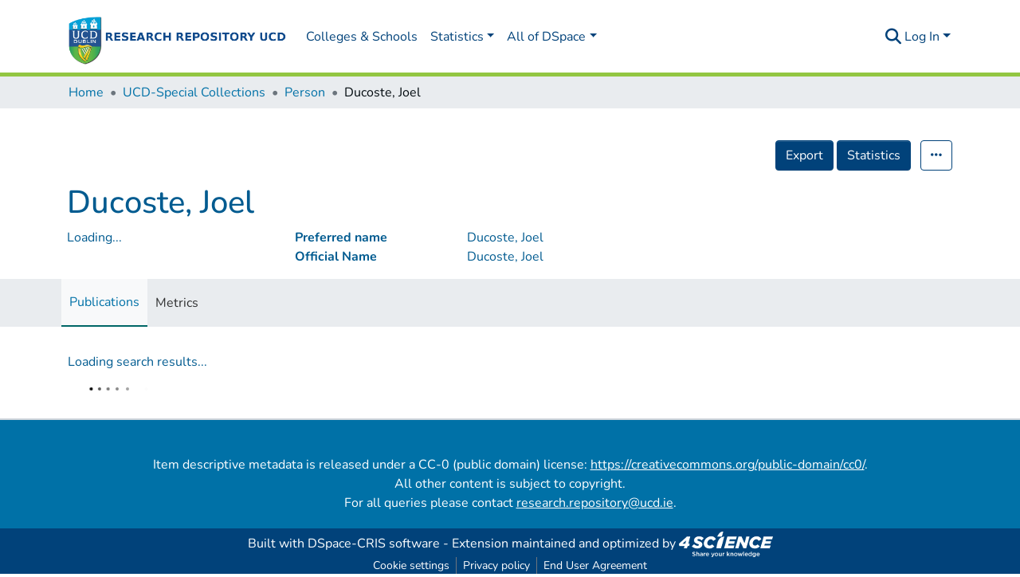

--- FILE ---
content_type: image/svg+xml
request_url: https://researchrepository.ucd.ie/assets/images/person-placeholder.svg
body_size: 448
content:
<?xml version="1.0" encoding="utf-8"?>
<!-- Generator: Adobe Illustrator 16.0.0, SVG Export Plug-In . SVG Version: 6.00 Build 0)  -->
<!DOCTYPE svg PUBLIC "-//W3C//DTD SVG 1.1//EN" "http://www.w3.org/Graphics/SVG/1.1/DTD/svg11.dtd">
<svg version="1.1" id="Layer_1" focusable="false" xmlns="http://www.w3.org/2000/svg" xmlns:xlink="http://www.w3.org/1999/xlink"
	 x="0px" y="0px" width="125.348px" height="161.348px" viewBox="62.674 80.674 125.348 161.348"
	 enable-background="new 62.674 80.674 125.348 161.348" xml:space="preserve">
<rect x="62.847" y="80.847" fill="#FFFFFF" stroke="#000000" stroke-width="0.3478" stroke-miterlimit="10" width="125" height="161"/>
<path fill="#43515F" d="M125.347,167.91c16.304,0,29.531-13.228,29.531-29.531c0-16.303-13.228-29.531-29.531-29.531
	c-16.303,0-29.531,13.227-29.531,29.531S109.044,167.91,125.347,167.91z M151.597,174.472h-11.301
	c-4.552,2.092-9.617,3.281-14.95,3.281c-5.332,0-10.377-1.189-14.95-3.281h-11.3c-14.499,0-26.25,11.751-26.25,26.25v3.281
	c0,5.435,4.409,9.844,9.844,9.844h85.312c5.435,0,9.844-4.408,9.844-9.844v-3.281C177.847,186.223,166.096,174.472,151.597,174.472z
	"/>
</svg>
